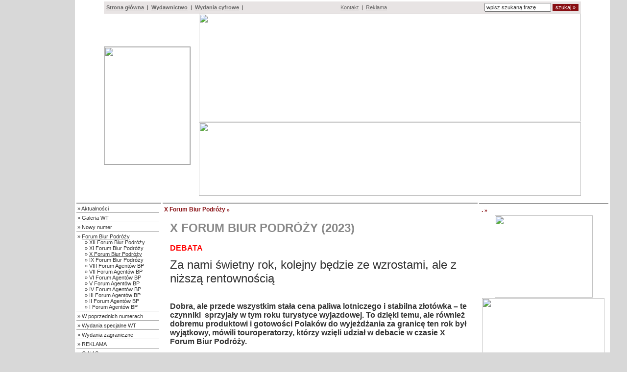

--- FILE ---
content_type: text/html
request_url: https://www.wiadomosciturystyczne.pl/menu/tekst/163,98,163,0,x_forum_biur_podrozy.html
body_size: 8662
content:

<!DOCTYPE html>
<html lang="pl">
	<head>
		<meta charset="utf-8" />
		<title>Wiadomości Turystyczne</title>
		
		<meta property="og:title" content="Wiadomości Turystyczne" />
		<meta property="og:description" content="Aktualności i wydarzenia turystyczne w Polsce i na świecie z zakresu organizacji pracy, prawa i marketingu na temat touroperatorów, hoteli, destynacji, regionów, uzdrowisk Kalendarium imprez branżowych, księgarnia." />		
		<meta property="og:type" content="article" />
					<meta property="og:image" content=""/>			
				
		<meta http-equiv="content-language" content="pl">
		<meta http-equiv="content-language" content="en">
		<link rel="stylesheet" type="text/css" href="/themes/default//style.css" />
		<link rel="stylesheet" type="text/css" href="/themes/default//lightbox.css" />
		<link rel="stylesheet" type="text/css" href="/themes/default//lightbox.css" />
		<link rel="stylesheet" type="text/css" href="/themes/default//tabele.css" />
		


		
		<meta name ="description" content="Aktualności i wydarzenia turystyczne w Polsce i na świecie z zakresu organizacji pracy, prawa i marketingu na temat touroperatorów, hoteli, destynacji, regionów, uzdrowisk Kalendarium imprez branżowych, księgarnia."/> 
		<meta name="Author" content="Eurosystem"/>
		<meta name="revisit-after" content="5 days">
		
		<meta name="keywords" content="wiadomości turystyczne, wiadomości Turystyczne czasopismo, turystyczna polska, gazeta turystyczna, turystyka wikipedia, praca w turystyce, księgarnia turystyczna, destynacje, kalendarz imprez turystycznych, raport hotelowy, raport lotniczy, weekendow"/>
		<script type="text/javascript" src="/javascript/jquery-1.10.2.min.js"></script>	
		<script type="text/javascript" src="/javascript/jquery-ui-1.8.11.custom.min.js"></script>	
		<script type="text/javascript" src="/javascript/lightbox-2.6.min.js"></script>		
		<script type="text/javascript" src="/javascript/jquery.cycle.all.js"></script>		
		<script type="text/javascript" src="/javascript/jquery-ui.js"></script>		
		<script type="text/javascript" src="/javascript/jquery.ui.touch.js"></script>		
		<script type="text/javascript" src="/javascript/QapTcha.jquery.js"></script>		
		<script type="text/javascript" src="/javascript/jquery.blockUI.js"></script>		
		
			

	</head>
<body>


<div id="fb-root"></div>
<script>(function(d, s, id) {
  var js, fjs = d.getElementsByTagName(s)[0];
  if (d.getElementById(id)) return;
  js = d.createElement(s); js.id = id;
  js.src = "//connect.facebook.net/en_GB/all.js#xfbml=1";
  fjs.parentNode.insertBefore(js, fjs);
}(document, 'script', 'facebook-jssdk'));</script>

<table class="mainContainert" border="0" cellpadding="0" cellspacing="0">
	<tr>
		<td class="contentCell">

<table class="table1" border="0" cellpadding="0" cellspacing="0" >
	<tr >
		<td class="header2" style="padding-left:5px">
			               
			<a href="/">Strona główna</a>
				 &nbsp;|&nbsp;			               
			<a href="http://www.wiadomosciturystyczne.pl/menu/tekst/42,0,42,0,o_nas.html">Wydawnictwo</a>
				 &nbsp;|&nbsp;			               
			<a href="http://czytelnia.eurosys.pl/magazine/magazine">Wydania cyfrowe</a>
				 &nbsp;|&nbsp;		
			</td>

		<td class="header">
			 
			<a href="/menu/tekst/22,0,22,0,kontakt.html">Kontakt</a>
				 &nbsp;|&nbsp;			 
			<a href="/menu/tekst/15,0,15,0,reklama.html">Reklama</a>
				 	
			
		</td>
		<td align="right">
		<!--<input class="btn" type="button" value="Zaloguj się" onclick="return showLogContent();">    -->
		</td>
		<td align="right" style="padding-right:5px">
			<form action="/home/szukaj/0,0,0,0,wyniki.html" method="POST">
				<input class="search" type="text" name="form[seek]" id="searchForm" value="wpisz szukaną frazę">
				<input class="btn" type="submit" value="szukaj &#187;">
			</form>
		</td>
	</tr>
</table>


<script type="text/javascript">
	$(document).ready(function() {
		$('#searchForm').focus(function() {
		  $('#searchForm').val('');
		});
		
		
		if (0 == 1){
		 showLogMessage(); 
		}
			
	});
	
        function closeUiBlock() { 
                $.unblockUI(); 
                $("#showUiContent").html('');
                return false; 
        }
	  
        function showLogContent()
        {
            $("#showUiContent").html('');
            $.blockUI({ 
                message: $('#showUiContainer'), 
                css: { 
                    top:  '150px', 
                    left:  '350px', 
                    width: '350px' , 
                    height: '400px',
                    border: '0px',
                    background: 'transparent'
                } 
            });
            
            	$.post('/aktualnosci/login/login.html', {},
            						function(response){
                                        $("#showUiContent").html(response);
                                    } 
                );
             
        }            
        	
        function showLogMessage()
        {
            $("#showUiContent").html('');
            $.blockUI({ 
                message: $('#showUiContainer'), 
                css: { 
                    top:  '150px', 
                    left:  '350px', 
                    width: '350px' , 
                    height: '400px',
                    border: '0px',
                    background: 'transparent'
                } 
            });
            
            	$.post('/aktualnosci/loginMessage/loginMessage.html', {},
            						function(response){
                                        $("#showUiContent").html(response);
                                    } 
                );
             
        }            	
</script>



<div class="blockUiContainer" id="showUiContainer" style="display:none">
    <div class="blockUiContent" >
    <div id="showUiClose" class="blockUiClose" onclick="closeUiBlock()">close <img src="/img/default/krzyzyk.png" align="absmiddle"></div>
    <div class="clear"></div>    
    	<div id="showUiContent">
    	
    	</div>
    </div>
</div><table class="table2" border="0" cellpadding="0" cellspacing="0">
	<tr>
		<td rowspan="2" class="nr_mice" align="left">
		<div class="rightColumnBoxTitle"></div>
		   <a href="http://www.wiadomosciturystyczne.pl/menu/tekst/49,0,49,0,nowy_numer.html">
		
            <img src="/files//CMS/1/reklamy/4/wt_01_2026_.jpg" height="240" width="175">
    		   </a>
		

		</td>
		<td align="right">
						   <a href="https://www.corendonairlines.com/pl?utm_source=%20wiadomosciturystyczne&utm_medium=affiliate&utm_campaign=2626eurcampaign">
				
		    		        <img src="/files//CMS/1/reklamy/12/heraklion_corendon.jpg" height="220" width="780">
		    						   </a>
					</td>
	</tr>
	        	<tr>
        
        		<td class="baner">
        	        	   <a href="https://pl.schmetterling-international.com/">
        		
        		
                            <img src="/files//CMS/1/reklamy/1/banner_780x140px_20251228_v2.jpg" height="150" width="780">
            			
        	        	   </a>
        		
            
        	</td>
        	
        	</tr>
	</table><br>
<table class="table4" border="0" cellpadding="0" cellspacing="0">
	<tr>
		<td class="col1" valign="top" >
			<div id="menuLeft">
			  
							<div class="menu">
					&#187; <a href="/aktualnosci/0,0,8,0,aktualnosci.html" >Aktualności</a>
				</div>
							
			  
							<div class="menu">
					&#187; <a href="/galeria/0,0,21,0,galeria_wt.html" >Galeria WT</a>
				</div>
							
			
		
		  				<div class="menu">
					<div class="zn">
						&#187;
					</div>
					<div class="link">
						<a href="/menu/tekst/49,0,49,0,nowy_numer.html">Nowy numer</a>
					</div>
				</div>
						
			
				
								<div class="menu">
				&#187; <a href="/menu/subMenu/98,0,98,0,forum_biur_podrozy.html" class="active" >Forum Biur Podróży</a>
			
									<div class="subMenu">
	                       			&#187; <a href="/menu/tekst/169,98,169,0,xii_forum_biur_podrozy.html" >XII Forum Biur Podróży</a>
	

		                </div>
	             					<div class="subMenu">
	                       			&#187; <a href="/menu/tekst/167,98,167,0,xi_forum_biur_podrozy.html" >XI Forum Biur Podróży</a>
	

		                </div>
	             					<div class="subMenu">
	                       			&#187; <a href="/menu/tekst/163,98,163,0,x_forum_biur_podrozy.html" class="active2" >X Forum Biur Podróży</a>
	

		                </div>
	             					<div class="subMenu">
	                       			&#187; <a href="/menu/tekst/157,98,157,0,ix_forum_biur_podrozy.html" >IX Forum Biur Podróży</a>
	

		                </div>
	             					<div class="subMenu">
	                       			&#187; <a href="/menu/tekst/106,98,106,0,viii_forum_agentow_bp.html" >VIII Forum Agentów BP</a>
	

		                </div>
	             					<div class="subMenu">
	                       			&#187; <a href="/menu/tekst/152,98,152,0,vii_forum_agentow_bp.html" >VII Forum Agentów BP</a>
	

		                </div>
	             					<div class="subMenu">
	                       			&#187; <a href="/menu/tekst/146,98,146,0,vi_forum_agentow_bp.html" >VI Forum Agentów BP</a>
	

		                </div>
	             					<div class="subMenu">
	                       			&#187; <a href="/menu/tekst/144,98,144,0,v_forum_agentow_bp.html" >V Forum Agentów BP</a>
	

		                </div>
	             					<div class="subMenu">
	                       			&#187; <a href="/menu/tekst/143,98,143,0,iv_forum_agentow_bp.html" >IV Forum Agentów BP</a>
	

		                </div>
	             					<div class="subMenu">
	                       			&#187; <a href="/menu/tekst/142,98,142,0,iii_forum_agentow_bp.html" >III Forum Agentów BP</a>
	

		                </div>
	             					<div class="subMenu">
	                       			&#187; <a href="/menu/tekst/136,98,136,0,ii__forum_agentow_bp.html" >II  Forum Agentów BP</a>
	

		                </div>
	             					<div class="subMenu">
	                       			&#187; <a href="/menu/tekst/108,98,108,0,i_forum_agentow_bp.html" >I Forum Agentów BP</a>
	

		                </div>
	             	        </div>     
						
			
		
		  				<div class="menu">
					<div class="zn">
						&#187;
					</div>
					<div class="link">
						<a href="/menu/tekst/72,0,72,0,w_poprzednich_numerach.html">W poprzednich numerach</a>
					</div>
				</div>
						
			
				
			
		
		  				<div class="menu">
					<div class="zn">
						&#187;
					</div>
					<div class="link">
						<a href="/menu/tekst/67,0,67,0,wydania_specjalne_wt.html">Wydania specjalne WT</a>
					</div>
				</div>
						
			
				
			
		
		  				<div class="menu">
					<div class="zn">
						&#187;
					</div>
					<div class="link">
						<a href="/menu/tekst/66,0,66,0,wydania_zagraniczne.html">Wydania zagraniczne</a>
					</div>
				</div>
						
			
				
			
		
		  				<div class="menu">
					<div class="zn">
						&#187;
					</div>
					<div class="link">
						<a href="/menu/tekst/15,0,15,0,reklama.html">REKLAMA</a>
					</div>
				</div>
						
			
				
			
		
		  				<div class="menu">
					<div class="zn">
						&#187;
					</div>
					<div class="link">
						<a href="/menu/tekst/42,0,42,0,o_nas.html">O NAS</a>
					</div>
				</div>
						
			
				
			
		
		  				<div class="menu">
					<div class="zn">
						&#187;
					</div>
					<div class="link">
						<a href="/menu/tekst/38,0,38,0,praca_.html">PRACA </a>
					</div>
				</div>
						
			
				
			
		
		  				<div class="menu">
					<div class="zn">
						&#187;
					</div>
					<div class="link">
						<a href="/menu/tekst/22,0,22,0,kontakt.html">KONTAKT</a>
					</div>
				</div>
						
			
				
								<div class="menu">
				&#187; <a href="/menu/subMenu/129,0,129,0,konkursy.html"  >KONKURSY</a>
			</div>
						
			
		
		  				<div class="menu">
					<div class="zn">
						&#187;
					</div>
					<div class="link">
						<a href="/menu/tekst/164,0,164,0,prenumerata_wt.html">PRENUMERATA WT</a>
					</div>
				</div>
						
			
				
		</div>			<div>

	<div class="banerReklama">
		
	    </div>
    
    
	<div class="banerReklama">
							   <a href="https://targiberlinskie.pl/">
				
	    	        <img style="border: 1px solid #999999;"src="/files//CMS/1/reklamy/3/banerek_itb_175x230_2.jpg" height="230" width="173" >
	    				   </a>
		    
				
	    </div>
    
    
	<div class="banerReklama">
							   <a href="https://www.atfphilippines.com/">
				
	    	        <img style="border: 1px solid #999999;"src="/files//CMS/1/reklamy/8/250x250_copy.jpg" height="200" width="173" >
	    				   </a>
		    
				
	    </div>
    
    
	<div class="banerReklama">
		
	    </div>
    
    
	<div class="banerReklama">
		
	    </div>
    
    
	<div class="banerReklama">
		
	    </div>
    
    
	<div class="banerReklama">
		
	    </div>
    
    	<div class="banerReklama">
		
	    </div>
    
    	<div class="banerReklama">
		
	    </div>
    
    	<div class="banerReklama">
		
	    </div>
    
    

</div>		</td>
		<td class="spacer" >
			&nbsp;
		</td>
		<td class="col2" >
		
			<div class="contentTitle">
						X Forum Biur Podróży <p class="znak">&#187;</p>
			</div>		
		
			<div id="text">
	<div class="text">
		<div></div>
<div>
<p><span style="color: #ff0000;"><strong><span style="font-size: small; font-family: arial, helvetica, sans-serif;"><span face="arial, helvetica, sans-serif" size="3" style="font-family: arial, helvetica, sans-serif; font-size: medium;"><span style="font-size: x-large; color: #888888;">X FORUM BIUR PODR&Oacute;ŻY (2023)</span><br /><br />DEBATA</span></span></strong></span></p>
<p><span style="font-size: x-large; font-family: arial, helvetica, sans-serif;">Za nami świetny rok, kolejny będzie ze wzrostami, ale z niższą rentownością</span></p>
<p>&nbsp;</p>
<p><span style="font-size: medium; font-family: arial, helvetica, sans-serif;"><strong>Dobra, ale przede wszystkim stała cena paliwa lotniczego i stabilna złot&oacute;wka &ndash; te czynniki&nbsp; sprzyjały w tym roku turystyce wyjazdowej. To dzięki temu, ale r&oacute;wnież dobremu produktowi i gotowości Polak&oacute;w do wyjeżdżania za granicę ten rok był wyjątkowy, m&oacute;wili touroperatorzy, kt&oacute;rzy wzięli udział w debacie w czasie X Forum Biur Podr&oacute;ży.</strong><br /><br /><i><img src="/files/file/Forum%20Biur%20Podr&oacute;ży%202023/14_forum_debata.jpg" width="600" height="399" /></i><br /></span></p>
<p><span style="font-family: arial, helvetica, sans-serif; font-size: medium;">Tradycyjnie zwieńczeniem merytorycznej części og&oacute;lnopolskiego Forum Biur Podr&oacute;ży, kt&oacute;re w tym roku odbyło się już po raz dziesiąty, była debata touroperator&oacute;w. Udział w niej wzięli Piotr Henicz, wiceprezes Itaki, Janusz Śmigielski, wiceprezes Grecosa, Semir Hamouda, dyrektor zarządzający Sun&amp;Fun oraz Grzegorz Karolewski, dyrektor ETI w Polsce. Rozmowę moderował Tomasz Rosset, ekspert rynku turystycznego.</span></p>
<p><span style="font-family: arial, helvetica, sans-serif; font-size: medium;">Pierwsza część rozmowy poświęcona była podsumowaniu mijającego roku. - To był wyjątkowy sezon, na kt&oacute;ry chyba nikt nie był przygotowany, mimo że z natury jesteśmy optymistami &ndash; m&oacute;wił Piotr Henicz. Choć początkowo mogło się wydawać, że czynniki zewnętrzne nie będą branży sprzyjać, ostatecznie okazało się, że było inaczej. Stabilna złot&oacute;wka, dobra, stała cena paliwa lotniczego i akcepta&nbsp;</span></p>
</div>
<div><br />
<p><span style="font-family: arial, helvetica, sans-serif; font-size: medium;">cja wyższych cen przez klient&oacute;w sprawiły, że wyniki są rekordowe. Ostatecznie wycieczki podrożały mniej niż początkowo przewidywano. - Trzeba było się postarać, żeby ten rok zepsuć &ndash; uważa Piotr Henicz i dodaje, że wszyscy</span></p>
<img src="/files/file/2023/500_logo_forum_z-adresem_2023.jpg" style="border: 1px solid black; float: left; margin: 1px 3px;" width="250" height="159" />
<p><span style="font-family: arial, helvetica, sans-serif; font-size: medium;">&nbsp;touroperatorzy będą notować w tym roku świetne wyniki. Janusz Śmigielski przyznaje, że chociaż Grecos sprzedawał drożej, to oferty miały ostatecznie przystępne ceny. Dla tego touroperatora sezon nie był jednak łatwy. Pod koniec lipca wybuchły pożary na Rodos, co prawda tylko w południowej części wyspy, ale to zburzyło zaufanie do kierunku. Nadszedł czas zastoju sprzedaży, ostatecznie udało się ją przywr&oacute;cić i zn&oacute;w zachęcić klient&oacute;w do odwiedzenia tej wyspy.</span></p>
<p><span style="font-family: arial, helvetica, sans-serif; font-size: medium;">Semir Hamouda r&oacute;wnież jest bardzo zadowolony z wynik&oacute;w. - To był wyjątkowy rok, urośliśmy o 30 procent po stronie przychod&oacute;w, a zysk był trzykrotnie wyższy niż zakładaliśmy. To wynik mocnej złot&oacute;wki i dobrej ceny paliwa &ndash; wyjaśnia. Grzegorz Karolewski odni&oacute;sł się natomiast do marżowości, kt&oacute;ra jest wyzwaniem dla całej branży. Choć biuro przekroczyło plan, to jego dyrektor lubi działać wedle zasady &bdquo;hungry wolf&rdquo;, kt&oacute;ra oznacza, że zawsze można coś zrobić lepiej i więcej i właśnie w tej filozofii upatruje szansy.</span></p>
<p><span style="font-size: medium; font-family: arial, helvetica, sans-serif;">&nbsp;<br /></span><span style="font-family: arial, helvetica, sans-serif; font-size: medium;">Rozmowa nie mogłaby się odbyć bez pytania o perspektywy na kolejny rok. Zdaniem Piotra Henicza w 2024 roku nie uda się już osiągnąć takiej rentowności jak w tym roku. W turystyce nigdy nie ma linii wznoszącej &ndash; wykresy koniunktury są raczej sinusoidalne &ndash; jeden rok jest dobry, kolejny słabszy &ndash; to normalne. Z drugiej strony perspektywy są dobre &ndash; Polacy chcą i powinni wypoczywać, pensje rosną szybciej niż inflacja. W 2024 roku Itaka wyśle więcej klient&oacute;w, ceny r&oacute;wnież skoczą, choć na razie trudno określić o ile. Klienci będą jeździć do hoteli lepszej jakości, pojawią się nowe miejsca, do kt&oacute;rych będzie można podr&oacute;żować. Najważniejsze, żeby przedsiębiorcom nikt nie przeszkadzał, w&oacute;wczas będą mogli w spokoju robić to, na czym się znają najlepiej. Janusz Śmigielski zapowiada, że Grecja co prawda zdrożeje, ale skok cen będzie niższy rok do roku niż w 2023 roku wobec 2022 roku. W przypadku tego kierunku duże znaczenie ma fakt, że do normalnej aktywności powr&oacute;ciły duże rynki zachodnie, a to sprawia, że kraj osiąga rekordowe wyniki. Wzrosty trzeba zakładać, jednak trzeba to robić racjonalne, by nie doprowadzić do nadpodaży takiej, z jaką mieliśmy do czynienia w 2018 roku.</span></p>
<p><span style="font-family: arial, helvetica, sans-serif; font-size: medium;">W toku rozmowy wypłynął też temat wejścia na rynek dw&oacute;ch touroperator&oacute;w, kt&oacute;rym część rynku zarzuca dumping cenowy. Grzegorz Karolewski w tym kontekście m&oacute;wi raczej o agresywnej strategii sprzedaży i przypomina, że nawet jeśli coś jest tanie, nie oznacza to jeszcze, że zostanie sprzedane. Pozostaje mieć nadzieję, że taka polityka nie będzie zbyt długo kontynuowana, a jej wpływ na biznes pozostałych niezbyt odczuwalny (...). MG<br /><i style="font-size: small;">(fragment tekstu opublikowanego w grudniowym wydaniu Wiadomości Turystycznych)</i></span></p>
<p><span style="font-size: small; font-family: arial, helvetica, sans-serif;"><i><span style="color: #3366ff;">Zobacz co było w programie Forum-&nbsp;</span><em><span><span style="color: #3366ff;"><a href="/files/file/Forum%20Biur%20Podr&oacute;ży%202023/program_forum_2023_10_17.pdf" target="_blank">Pobierz w pdf&nbsp;<br /><br /><br /></a><a href="/galeria/zdjecia/259,0,21,0,x_forum_biur_podrozy.html" target="_blank"><img src="/files/file/Forum%20Biur%20Podr&oacute;ży%202023/1_collage_foto_500px.jpg" width="150" height="119" /></a></span></span></em></i>&nbsp;&nbsp;&nbsp;&nbsp;&nbsp;&nbsp; &nbsp;&nbsp; &nbsp;&nbsp;&nbsp;&nbsp;&nbsp;&nbsp; <span style="color: #3366ff;"></span><i><em><span><span style="color: #3366ff;"><a href="https://www.facebook.com/watch/?v=1873775476375869" target="_blank"><img src="/files/file/2023/screen1_z_kolkiem.jpg" width="182" height="119" /></a></span><a href="/files/file/Forum%20Biur%20Podr&oacute;ży%202023/program_forum_2023_10_17.pdf" target="_blank"><br /></a></span></em><span style="font-size: medium; color: #3366ff;"><span style="color: #0000ff;"><a href="/galeria/zdjecia/259,0,21,0,x_forum_biur_podrozy.html" target="_blank"><span style="color: #0000ff;">Obejrzyj galerię</span></a></span><span style="color: #3366ff;">&nbsp;&nbsp;&nbsp;&nbsp;&nbsp;&nbsp;&nbsp;&nbsp;<span style="color: #ffffff;">&nbsp;&nbsp;&nbsp;&nbsp;&nbsp;&nbsp;&nbsp;&nbsp; &nbsp;</span> <span style="color: #0000ff;"><a href="https://www.facebook.com/watch/?v=1873775476375869" target="_blank"><span style="color: #0000ff;">Do obejrzenia film z X Forum Biur</span></a></span></span><a href="http://www.wiadomosciturystyczne.pl/galeria/galeria/256,0,0,0,galeria.html" target="_blank"><span style="color: #3366ff;"><br /><br /><br /></span></a></span></i></span></p>
<table border="0">
<tbody>
<tr>
<td>PARNERZY</td>
<td></td>
</tr>
<tr>
<td><a href="https://www.sunfun.pl/lato-2024/?gad=1&amp;gclid=Cj0KCQjwmvSoBhDOARIsAK6aV7gBCRXW9xhCemYU3wek7jNZFYPdgG39hMLcb1pS4TPRJ26p5Nik3ycaAmntEALw_wcB" target="_blank"><img src="/files/file/2023/new_sufun_logo.jpg" style="border: 1px solid black;" width="300" height="103" /></a></td>
<td><a href="https://www.merlinx.pl/"><img src="/files/file/2023/a_merlinx.jpg" style="border: 1px solid black;" width="300" height="103" /></a></td>
</tr>
<tr>
<td><a href="https://www.grancanaria.com/turismo/pl/"><img src="/files/file/2023/a_grancanaria.jpg" style="border: 1px solid black;" width="300" height="103" /></a></td>
<td><a href="https://mazovia.pl/pl/rozwoj-regionalny/aktualnosci/25-lat-samorzadu-wojewodztwa-mazowieckiego.html" target="_blank"><img src="/files/file/2023/a_mazowsze.jpg" style="border: 1px solid black;" width="300" height="103" /></a></td>
</tr>
<tr>
<td><a href="https://www.colonnade.pl/" target="_blank"><img src="/files/file/2023/aa_colonnade_new.jpg" style="border: 1px solid black;" width="300" height="103" /></a></td>
<td><a href="https://www.katowice-airport.com/"><img src="/files/file/2023/a_katowice_airport.jpg" style="border: 1px solid black;" width="300" height="103" /></a></td>
</tr>
<tr>
<td><a href="https://ttwarsaw.pl/?gclid=CjwKCAjwsKqoBhBPEiwALrrqiK4TmbqanKtFjauefHso47a0f7mzVZMHGVps-XuNfgFNKJ9y1QtO2RoCTq4QAvD_BwE"><img src="/files/file/2023/a_ttwarsaw.jpg" style="border: 1px solid black;" width="300" height="103" /></a></td>
<td><a href="https://r.pl/supersroda?cq_src=google_ads&amp;cq_cmp=944906139&amp;cq_term=rainbow+tour&amp;cq_plac=&amp;cq_net=g&amp;cq_plt=gp&amp;gclid=Cj0KCQjwmvSoBhDOARIsAK6aV7iq6yIP_l07y2r5dxtmtrE43qb0mQQz60sxOh0vYyAjwxjyouZrDCIaAr6QEALw_wcB&amp;gclsrc=aw.ds&amp;dlugoscPobytu=*-*&amp;dlugoscPobytu.od=&amp;dlugoscPobytu.do=&amp;cena=avg&amp;cena.od=&amp;cena.do=&amp;ocenaKlientow=*-*&amp;odlegloscLotnisko=*-*&amp;promocja=super-sroda&amp;typTransportu=dowolny&amp;data&amp;dataWylotu&amp;dorosli=1993-01-01&amp;dorosli=1993-01-01&amp;dzieci=nie&amp;liczbaPokoi=1&amp;dowolnaLiczbaPokoi=nie&amp;sortowanie=cena-asc" target="_blank"><img src="/files/file/2023/c_rainbow.jpg" style="border: 1px solid black;" width="300" height="103" /></a></td>
</tr>
<tr>
<td><a href="https://toptouristik.pl/" target="_blank"><img src="/files/file/2023/top_touristic_300.jpg" style="border: 1px solid black;" width="300" height="103" /></a></td>
<td><a href="https://www.ratehawk.com/lp/pl/" target="_blank"><img src="/files/file/2023/a_ratehawk.jpg" style="border: 1px solid black;" width="300" height="103" /></a></td>
</tr>
<tr>
<td><a href="https://www.enterair.pl/" target="_blank"><img src="/files/file/2023/a_enter.jpg" style="border: 1px solid black;" width="300" height="103" /></a></td>
<td><a href="https://www.eti-podroze.pl/" target="_blank"><img src="/files/file/2023/eti_ok.jpg" style="border: 1px solid black;" width="300" height="103" /></a></td>
</tr>
<tr>
<td><img src="/files/file/2023/halo_ok.jpg" style="border: 1px solid black;" width="300" height="103" /></td>
<td><a href="https://www.lodz-airport.pl/" target="_blank"><img src="/files/file/2023/lodz_ok.jpg" style="border: 1px solid black;" width="300" height="103" /></a></td>
</tr>
<tr>
<td><a href="https://modlinairport.pl/" target="_blank"><img src="/files/file/2023/modlin_ok.jpg" style="border: 1px solid black;" width="300" height="103" /></a></td>
<td><a href="https://phh.pl/" target="_blank"><img src="/files/file/2023/polski_holding_ok.jpg" style="border: 1px solid black;" width="300" height="103" /></a></td>
</tr>
<tr>
<td><a href="http://www.schmetterling.de" target="_blank"><img src="/files/file/2023/smg.png" style="border: 1px solid black;" width="300" height="103" /></a></td>
<td><a href="http://www.digitalspace.pl/%20" target="_blank"><img src="/files/file/Forum%20Biur%20Podr&oacute;ży%202023/a_dks_logo_ok.jpg" style="border: 1px solid black;" width="300" height="103" /></a></td>
</tr>
<tr>
<td><a href="https://www.doubletreewarsaw.pl/" target="_blank"><img src="/files/file/Forum%20Biur%20Podr&oacute;ży%202023/aaa_doubletree_logo.jpg" style="border: 1px solid black;" width="300" height="103" /></a></td>
<td></td>
</tr>
</tbody>
</table>
<p><span style="font-size: small;"><strong><span style="font-family: arial, helvetica, sans-serif;"><br /></span></strong></span></p>
</div>
	</div>
</div>
		</td>
		<td class="spacer2" >
			&nbsp;
		</td>
		<td class="col3" >
			<div class="rightColumnBox">
	<div class="rightColumnBoxTitle">
		. <p class="znak">&#187;</p>
	</div>
	
	<div class="rightColumnBoxContent">
	<div><a href="https://toptouristik.pl/" target="_blank"><img src="/files/file/banery/top_touristik_www_logo.jpg" style="display: block; margin-left: auto; margin-right: auto;" width="200" height="168" /></a>
<table dir="ltr" border="0">
<tbody>
<tr align="center">
<td><a href="https://www.wiadomosciturystyczne.pl/aktualnosci/9752,,,,agent_roku_2025__w_tym_roku_zwyciezca_ehab_elsaman.html" target="_blank"><img src="/files/file/Forum%20Biur%20Podrozy%202025/11_agent_baner_poprawiony_maly.jpg" height="140" width="250" /></a></td>
<td><br /><br /></td>
</tr>
<tr valign="top">
<td size="3"><span size="3"><span>&raquo;<b>Ehab Elsaman</b></span></span><span>&nbsp;z biura Planet Tours został wybrany Agentem Roku 2025. Gratulujemy&nbsp; <strong><a href="https://www.wiadomosciturystyczne.pl/aktualnosci/9752,,,,agent_roku_2025__w_tym_roku_zwyciezca_ehab_elsaman.html" target="_blank"><span size="3">&raquo;&nbsp;</span></a><span size="3"><a href="https://www.wiadomosciturystyczne.pl/aktualnosci/9752,,,,agent_roku_2025__w_tym_roku_zwyciezca_ehab_elsaman.html" target="_blank">więcej</a><br /><a href="https://www.wiadomosciturystyczne.pl/aktualnosci/8503,,,,beata_i_rafal_gorka_z_tytulem_agenta_roku_2024.html" target="_blank"></a></span></strong></span></td>
</tr>
</tbody>
</table>
<br /><a href="http://czytelnia.eurosys.pl/pub/magazine/51/freeEditons/633/editon/mobile/" target="_blank"><img src="/files/file/banery/pol_uzdrowiska_01_2026_baner2.jpg" width="250" height="63" /></a><br /><a href="https://toptouristik.pl/" target="_blank"><br /></a></div>
<div><a href="https://www.wiadomosciturystyczne.pl/menu/subMenu/129,0,129,0,konkursy.html" target="_blank"><img src="/files/file/Roza%20Regionow_2025/baner_roza-regionow_2025_sprawdz.jpg" width="250" height="171" style="border: 1px solid black;" /></a><br /><br /><a href="http://czytelnia.eurosys.pl/pub/magazine/49/freeEditons/617/editon/mobile/" target="_blank"><img src="/files/file/banery/wypoczywaj_10_2025_baner.jpg" width="250" height="63" /></a><br /><a href="http://czytelnia.eurosys.pl/pub/magazine/49/freeEditons/612/editon/mobile/" target="_blank"><img src="/files/file/2025/tur_wyjazdowa_03_2025_baner.jpg" style="border: 1px solid black;" width="250" height="63" /></a><a href="http://czytelnia.eurosys.pl/pub/magazine/49/freeEditons/591/editon/mobile/" target="_blank"><br /></a><a href="http://czytelnia.eurosys.pl/pub/magazine/49/freeEditons/602/editon/mobile/" target="_blank"><img src="/files/file/banery/turystyka_wodna_05_25_baner.jpg" width="250" height="63" /></a><br /><a href="http://czytelnia.eurosys.pl/pub/magazine/49/freeEditons/592/editon/mobile/" target="_blank"><img src="/files/file/banery/weekend_w_pl_04_25_new.jpg" width="250" height="63" style="border: 1px solid black;" /></a><br /><a href="http://czytelnia.eurosys.pl/pub/magazine/49/freeEditons/601/editon/mobile/" target="_blank"><img src="/files/file/banery/baner_city_break_05_25.jpg" width="250" height="63" /></a><br /><br /></div>
<div></div>
<span style="color: #808080;"><span style="color: #808080;"><span style="color: #808080;"><span style="color: #808080;"><span style="color: #808080;"><span style="color: #808080;"><span style="color: #808080;"><span style="color: #808080;"><span style="color: #808080;"><span style="color: #808080;"><span style="color: #808080;"><a href="http://www.wiadomosciturystyczne.pl/menu/tekst/67,0,67,0,wydania_specjalne_wt.html" target="_blank"><img src="/files/file/2021/baner_czasnapolske_2.jpg" width="250" height="94" /><br /><br /></a><a href="http://www.wiadomosciturystyczne.pl/menu/tekst/67,0,67,0,wydania_specjalne_wt.html" target="_blank"><br /><br /></a></span></span></span></span></span></span></span></span></span></span></span><span style="color: #808080;"><span style="color: #808080;"><span style="color: #808080;"><span style="color: #808080;"><span style="color: #808080;"><span style="color: #808080;"><a href="https://www.wiadomosciturystyczne.pl/aktualnosci/9267,,,,ranking_touroperatorzy_2025__wzrost_liczby_klientow__przychodow_i_zyskow.html" target="_blank"><img src="/files/file/banery/banerek_touroperatorzy_2025.jpg" width="250" height="127" /></a><strong><br /><br /><img src="/files/file/czytelnia%20czerwony%20v1.jpg" width="250" height="17" /><br /><a href="http://czytelnia.eurosys.pl/magazine/view/46" target="_blank"><span style="color: #808080;"><span style="font-family: verdana, geneva; font-size: large;">Czytaj cyfrowe wydania Wiadomości Turystycznych &gt;&gt;&gt;<br /></span></span></a></strong></span></span></span></span></span></span>
	</div>
</div>
<div class="rightColumnBox">
	<div class="rightColumnBoxTitle">
		. <p class="znak">&#187;</p>
	</div>
	
	<div class="rightColumnBoxContent">
	<p><a href="https://www.instagram.com/wiadomosciturystyczne/" target="_blank"><br /><img src="/files/file/tymczasowy/instageam_buton.png" width="250" height="79" /></a></p>
<p><a href="https://www.instagram.com/wiadomosciturystyczne/" target="_blank"><br /></a></p>
	</div>
</div>
			
			<div class="rightColumnBox">
	<div class="rightColumnBoxContent">
	<div class="fb-like-box" data-href="https://www.facebook.com/WiadomosciTurystyczne" data-width="240" data-show-faces="true" data-stream="false" data-show-border="true" data-header="true"></div>
	</div>
</div>

			
			
			

<div class="rightColumnBox">
	<div class="rightColumnBoxTitle">
		Newsletter <p class="znak">&#187;</p>
	</div>
	<div class="rightColumnBoxContent">
		<h4>Zamów newsletter</h4>
			<form action="/home/newsleter/0,0,0,0,zapisz.html" method="POST">
				<input class="search2" type="text" name=form[newsleter] value="wpisz adres e-mail"><br>
				<input class="btn2" type="submit" value="wyślij &#187;">
			</form>

	</div>
</div>
	

			
						
			<div class="rightColumnBox">
	<div class="rightColumnBoxTitle">
		<a href="/galeria/0,0,0,0,galeria.html">Galeria <p class="znak">&#187;</p></a>
	</div>
	<div class="rightColumnBoxContent">
	
	<table class="latestSlideShowTable" >
		<tr >
			<td align="left" valign="top">
			<div class="slideshow">
						      <div class="slide">
			      	<a href="/galeria/galeria/277,0,0,0,galeria.html">
			             <img  src="/files/galeria/10760/225x150_12_nominowani.jpg" />
			        </a> 
						<p class="latestGaleryParagraph">
						<a href="/galeria/galeria/277,0,0,0,galeria.html"> <span class="mainColor">&#187;</span> Agent Roku 2025</a> 
						</p>
			      </div>			
						      <div class="slide">
			      	<a href="/galeria/galeria/279,0,0,0,galeria.html">
			             <img  src="/files/galeria/10785/225x150_1_dominika_img_9690.jpg" />
			        </a> 
						<p class="latestGaleryParagraph">
						<a href="/galeria/galeria/279,0,0,0,galeria.html"> <span class="mainColor">&#187;</span> ANEX VIBE - Egypt Edition 2025</a> 
						</p>
			      </div>			
						      <div class="slide">
			      	<a href="/galeria/galeria/276,0,0,0,galeria.html">
			             <img  src="/files/galeria/10759/225x150_2025-10-03_tour_salon_fotobueno_(1575).jpg" />
			        </a> 
						<p class="latestGaleryParagraph">
						<a href="/galeria/galeria/276,0,0,0,galeria.html"> <span class="mainColor">&#187;</span> Róża Regionów 2025</a> 
						</p>
			      </div>			
						      <div class="slide">
			      	<a href="/galeria/galeria/275,0,0,0,galeria.html">
			             <img  src="/files/galeria/10744/225x150_25-lecie_pot_fot._pot_11.jpg" />
			        </a> 
						<p class="latestGaleryParagraph">
						<a href="/galeria/galeria/275,0,0,0,galeria.html"> <span class="mainColor">&#187;</span> 25 lat POT</a> 
						</p>
			      </div>			
						      <div class="slide">
			      	<a href="/galeria/galeria/274,0,0,0,galeria.html">
			             <img  src="/files/galeria/10734/225x150_xiii_forum_pot–rot–lot.jpg" />
			        </a> 
						<p class="latestGaleryParagraph">
						<a href="/galeria/galeria/274,0,0,0,galeria.html"> <span class="mainColor">&#187;</span> XIII Forum POT–ROT–LOT</a> 
						</p>
			      </div>			
						</div>
						</td>
		</tr>
	</table>	
				
		<p class="latestGaleryParagraph">
		<a class="latestGaleryA" href="/galeria/galeria/277,0,0,0,galeria.html"> <span class="mainColor">&#187;</span> Agent Roku 2025</a> 
		</p>

				
		<p class="latestGaleryParagraph">
		<a class="latestGaleryA" href="/galeria/galeria/279,0,0,0,galeria.html"> <span class="mainColor">&#187;</span> ANEX VIBE - Egypt Edition 2025</a> 
		</p>

				
		<p class="latestGaleryParagraph">
		<a class="latestGaleryA" href="/galeria/galeria/276,0,0,0,galeria.html"> <span class="mainColor">&#187;</span> Róża Regionów 2025</a> 
		</p>

				
		<p class="latestGaleryParagraph">
		<a class="latestGaleryA" href="/galeria/galeria/275,0,0,0,galeria.html"> <span class="mainColor">&#187;</span> 25 lat POT</a> 
		</p>

				
		<p class="latestGaleryParagraph">
		<a class="latestGaleryA" href="/galeria/galeria/274,0,0,0,galeria.html"> <span class="mainColor">&#187;</span> XIII Forum POT–ROT–LOT</a> 
		</p>

			</div>
</div>

<!--
<script type="text/javascript">
$(document).ready(function() {
    $('.latestSlideshow').cycle({
		fx: 'fade' // choose your transition type, ex: fade, scrollUp, shuffle, etc...
	});
});
</script>
-->

<script>
      $(function () {
            $('.slideshow div').hide(); // hide all slides
                  $('.slideshow div:first-child').show(); // show first slide
                  setInterval(function () {
                        $('.slideshow div:first-child').fadeOut(500)
                              .next('div').fadeIn(1000)
                              .end().appendTo('.slideshow');
                  },
            3000); // slide duration
      });    
</script>



			
			
			
			
				
			
			<div style="align:center">
       
        	
</div>		</td>
	</tr>

</table>
<table class="table5" border="0" cellpadding="0" cellspacing="0">
	<tr>
		<td class="banery" valign="middle">
			
    	
	    	 
		</td>
		<td class="spacer4">
			&nbsp;
		</td>
		<td class="banery" valign="middle">
			
    	
		    	
		</td>
	</tr>
</table>
<table class="table6" border="0" cellpadding="0" cellspacing="0">
	<tr>
	 	<td class="footer" colspan="2" align="center">
			               
			<a href="/">Strona główna</a>
				 &nbsp;|&nbsp;			               
			<a href="http://www.wiadomosciturystyczne.pl/menu/tekst/42,0,42,0,o_nas.html">Wydawnictwo</a>
				 &nbsp;|&nbsp;			               
			<a href="http://czytelnia.eurosys.pl/magazine/magazine">Wydania cyfrowe</a>
				 &nbsp;|&nbsp;			
			 
			<a href="/menu/tekst/22,0,22,0,kontakt.html">Kontakt</a>
				 &nbsp;|&nbsp;			 
			<a href="/menu/tekst/15,0,15,0,reklama.html">Reklama</a>
				 	
			
		</td>

	</tr>
	<tr>
		<td class="footer">
		Wydawnictwo Eurosystem<br>
		02-034 Warszawa ul. Wawelska 78 ap. 30 tel: (22) 822 20 16 faks: (22) 823 78 83 e-mail:<a href="mailto:prenumerata@2eurosys.pl">prenumerata@2eurosys.pl</a><br> 
		</td>
		<td class="footer" align="right">
		Copyright 2015 © Eurosystem <br>
		Projekt i wykonanie: <a href="http://nanocode.pl">Nanocode</a>
		</td>
	</tr>	
</table>
	</td>
	</tr>
</table>	
	<div class="banerReklama">
		
			
	 <script>
   
(function(i,s,o,g,r,a,m){i['GoogleAnalyticsObject']=r;i[r]=i[r]||function(){
   (i[r].q=i[r].q||[]).push(arguments)},i[r].l=1*new 
Date();a=s.createElement(o),
   
m=s.getElementsByTagName(o)[0];a.async=1;a.src=g;m.parentNode.insertBefore(a,m)
   
})(window,document,'script','//www.google-analytics.com/analytics.js','ga');

   ga('create', 'UA-57810016-1', 'auto');
   ga('send', 'pageview');

</script>

	    </div>
    
    </body>
</html>


--- FILE ---
content_type: text/css
request_url: https://www.wiadomosciturystyczne.pl/themes/default//tabele.css
body_size: 409
content:
table {
	border-collapse: collapse;
}
.tabela01 {
	width: 100%;
	border-collapse: collapse;
}
.tabela01 td, .tabela01 th {
	border: 1px solid #93adb2;
}
.tabela01 th {
	text-align: left;
	background-color: #f0f5f6;
	padding: 3px;
}
.tabela01 td {
	padding: 1px 3px;
}
.tabela011 {
	width: 60%;
	border-collapse: collapse;
}
.tabela011 td, .tabela011 th {
	border: 1px solid #c7ccce;
}
.tabela011 th {
	text-align: left;
	background-color: #e1e4e5;
	padding: 3px;
}
.tabela011 td {
	padding: 1px 3px;
}

.tabela012 {
	width: 100%;
	border-collapse: collapse;
}
.tabela012 td, .tabela012 th {
	border: 3px solid #c7ccce;
}
.tabela012 th {
	text-align: left;
	background-color: #e1e4e5;
	padding: 3px;
}
.tabela012 td {
	padding: 1px 3px;
}

.tabela02 {
	width: 100%;
	border-collapse: collapse;
}
.tabela02 td, .tabela02 th {
	text-align: left;
	font-weight: normal;
	padding: 2px 5px;
	line-height: 20px;
}
.tabela10 {
	width: 100%;
}
.tabela10 th {
	text-align: left;
	background-color: #ffffff;
	border: 0px none;
	width: 40%;
	padding: 0px;
}
.tabela10 td {
	border: 0px none;
	padding: 0px;
}
.tabela11 {
	width: 100%;
	border: 1px solid;
}
.tabela11 th {
	text-align: left;
	background-color: #ffffff;
	border: 0px none;
	width: 35%;
	padding: 0px;
}
.tabela11 td {
	border: 1px solid;
	padding: 0px;
	text-align: center;
}
.tabela12 {
	width: 100%;
	border: 1px solid;
}
.tabela12 th {
	text-align: left;
	background-color: #e1e4e5;
	border: 1px none;
	width: 40%;
	padding: 0px 5px;
}
.tabela12 td {
	border: 1px solid;
	padding: 0px 5px;
	text-align: left;
}
.kolumnaLiczb {
	font-weight:bold;
	text-align:center;
}
.parzyste {
	background-color: #f9f9fa;
}
.nieparzyste {
	background-color: #fff;
}
.centruj {
	text-align: center;
}
.opcje {
	height: 20px;
	padding: 10px;
}
.doprawej {
	text-align: right;
}
.tlo {
	background-color: #f9f9fa;
	padding: 10px;
	border-top: 1px solid #fff;
	border-bottom: 1px solid #e1e4e5;
}
.tlo2 {
	background-color: #f0f0f0;
	padding: 10px;
	border-top: 1px solid #fff;
	border-bottom: 1px solid #e1e4e5;
}
.w3 { width: 3% }
.w5 { width: 5% }
.w8 { width: 8% }
.w10 { width: 10% }
.w13 { width: 13% }
.w15 { width: 15% }
.w20 { width: 20% }
.w25 { width: 25% }
.w30 { width: 30% }
.w35 { width: 35% }
.w40 { width: 40% }
.w45 { width: 45% }
.w50 { width: 50% }
.w55 { width: 55% }
.w60 { width: 60% }
.w65 { width: 65% }
.w70 { width: 70% }
.w75 { width: 75% }
.w80 { width: 80% }
.w85 { width: 85% }
.w90 { width: 90% }
.w95 { width: 95% }
.w100 { width: 100% }

#anchorInRow a {
	text-decoration: underline;
	font-weight: bold;
	color: #7F868D;
	padding: 0px;
	margin: 0px;
}
#anchorInRow a:hover {
	color: #c00;
	background-color: #E1E4E5;
}
#anchorInRow .aktywna {
	background-position: 5px -95px;
}


--- FILE ---
content_type: text/plain
request_url: https://www.google-analytics.com/j/collect?v=1&_v=j102&a=854910848&t=pageview&_s=1&dl=https%3A%2F%2Fwww.wiadomosciturystyczne.pl%2Fmenu%2Ftekst%2F163%2C98%2C163%2C0%2Cx_forum_biur_podrozy.html&ul=en-us%40posix&dt=Wiadomo%C5%9Bci%20Turystyczne&sr=1280x720&vp=1280x720&_u=IEBAAEABAAAAACAAI~&jid=1571860861&gjid=808831423&cid=744908913.1768650220&tid=UA-57810016-1&_gid=1586994427.1768650220&_r=1&_slc=1&z=1710908190
body_size: -453
content:
2,cG-64Y307LMTF